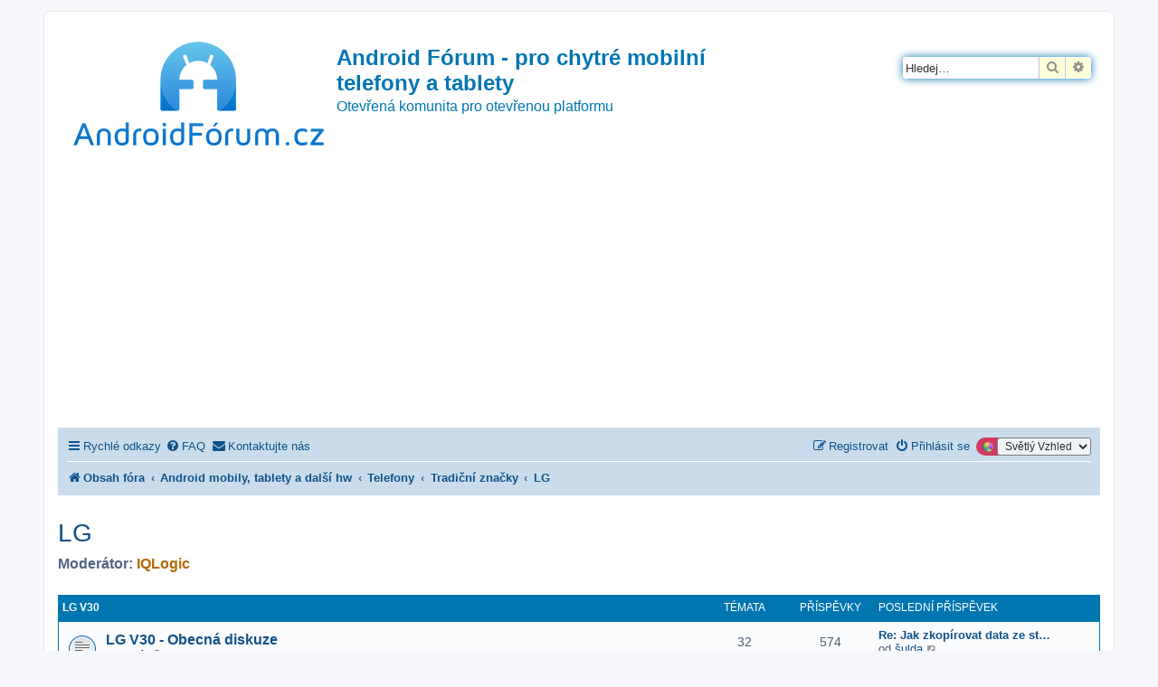

--- FILE ---
content_type: text/html; charset=utf-8
request_url: https://www.google.com/recaptcha/api2/aframe
body_size: 268
content:
<!DOCTYPE HTML><html><head><meta http-equiv="content-type" content="text/html; charset=UTF-8"></head><body><script nonce="BYk7nxf4tFk-e_0V-B-wxQ">/** Anti-fraud and anti-abuse applications only. See google.com/recaptcha */ try{var clients={'sodar':'https://pagead2.googlesyndication.com/pagead/sodar?'};window.addEventListener("message",function(a){try{if(a.source===window.parent){var b=JSON.parse(a.data);var c=clients[b['id']];if(c){var d=document.createElement('img');d.src=c+b['params']+'&rc='+(localStorage.getItem("rc::a")?sessionStorage.getItem("rc::b"):"");window.document.body.appendChild(d);sessionStorage.setItem("rc::e",parseInt(sessionStorage.getItem("rc::e")||0)+1);localStorage.setItem("rc::h",'1768984586572');}}}catch(b){}});window.parent.postMessage("_grecaptcha_ready", "*");}catch(b){}</script></body></html>